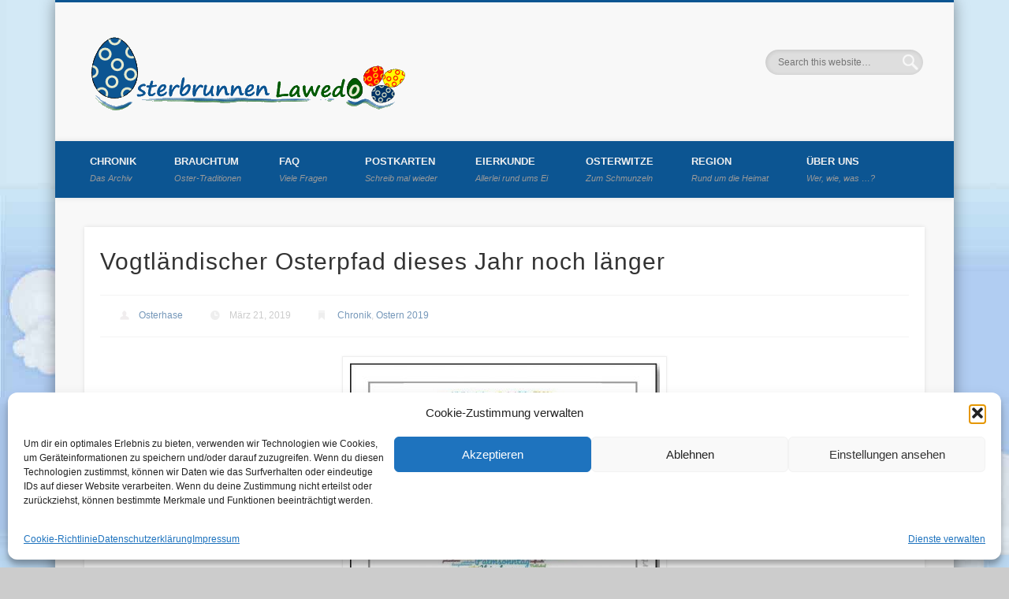

--- FILE ---
content_type: text/html; charset=UTF-8
request_url: http://www.osterbrunnen-langenwetzendorf.de/vogtlaendischer-osterpfad-dieses-jahr-noch-laenger/
body_size: 15608
content:
<!DOCTYPE html><html lang="de"><head><meta charset="UTF-8" /><meta name="viewport" content="width=device-width, initial-scale=1.0" /><link rel="profile" href="http://gmpg.org/xfn/11" /><link rel="pingback" href="http://www.osterbrunnen-langenwetzendorf.de/xmlrpc.php" /><title>Vogtländischer Osterpfad dieses Jahr noch länger &#8211; Osterbrunnen in Langenwetzendorf</title><meta name='robots' content='max-image-preview:large' /><style>img:is([sizes="auto" i], [sizes^="auto," i]) { contain-intrinsic-size: 3000px 1500px }</style><link rel="alternate" type="application/rss+xml" title="Osterbrunnen in Langenwetzendorf &raquo; Feed" href="http://www.osterbrunnen-langenwetzendorf.de/feed/" /><link rel="alternate" type="application/rss+xml" title="Osterbrunnen in Langenwetzendorf &raquo; Kommentar-Feed" href="http://www.osterbrunnen-langenwetzendorf.de/comments/feed/" /><link rel='stylesheet' id='sbi_styles-css' href='http://www.osterbrunnen-langenwetzendorf.de/wp-content/plugins/instagram-feed/css/sbi-styles.min.css?ver=6.10.0' type='text/css' media='all' /><link rel='stylesheet' id='wp-block-library-css' href='http://www.osterbrunnen-langenwetzendorf.de/wp-includes/css/dist/block-library/style.min.css?ver=6.8.3' type='text/css' media='all' /><style id='classic-theme-styles-inline-css' type='text/css'>/*! This file is auto-generated */
.wp-block-button__link{color:#fff;background-color:#32373c;border-radius:9999px;box-shadow:none;text-decoration:none;padding:calc(.667em + 2px) calc(1.333em + 2px);font-size:1.125em}.wp-block-file__button{background:#32373c;color:#fff;text-decoration:none}</style><style id='global-styles-inline-css' type='text/css'>:root{--wp--preset--aspect-ratio--square: 1;--wp--preset--aspect-ratio--4-3: 4/3;--wp--preset--aspect-ratio--3-4: 3/4;--wp--preset--aspect-ratio--3-2: 3/2;--wp--preset--aspect-ratio--2-3: 2/3;--wp--preset--aspect-ratio--16-9: 16/9;--wp--preset--aspect-ratio--9-16: 9/16;--wp--preset--color--black: #000000;--wp--preset--color--cyan-bluish-gray: #abb8c3;--wp--preset--color--white: #ffffff;--wp--preset--color--pale-pink: #f78da7;--wp--preset--color--vivid-red: #cf2e2e;--wp--preset--color--luminous-vivid-orange: #ff6900;--wp--preset--color--luminous-vivid-amber: #fcb900;--wp--preset--color--light-green-cyan: #7bdcb5;--wp--preset--color--vivid-green-cyan: #00d084;--wp--preset--color--pale-cyan-blue: #8ed1fc;--wp--preset--color--vivid-cyan-blue: #0693e3;--wp--preset--color--vivid-purple: #9b51e0;--wp--preset--gradient--vivid-cyan-blue-to-vivid-purple: linear-gradient(135deg,rgba(6,147,227,1) 0%,rgb(155,81,224) 100%);--wp--preset--gradient--light-green-cyan-to-vivid-green-cyan: linear-gradient(135deg,rgb(122,220,180) 0%,rgb(0,208,130) 100%);--wp--preset--gradient--luminous-vivid-amber-to-luminous-vivid-orange: linear-gradient(135deg,rgba(252,185,0,1) 0%,rgba(255,105,0,1) 100%);--wp--preset--gradient--luminous-vivid-orange-to-vivid-red: linear-gradient(135deg,rgba(255,105,0,1) 0%,rgb(207,46,46) 100%);--wp--preset--gradient--very-light-gray-to-cyan-bluish-gray: linear-gradient(135deg,rgb(238,238,238) 0%,rgb(169,184,195) 100%);--wp--preset--gradient--cool-to-warm-spectrum: linear-gradient(135deg,rgb(74,234,220) 0%,rgb(151,120,209) 20%,rgb(207,42,186) 40%,rgb(238,44,130) 60%,rgb(251,105,98) 80%,rgb(254,248,76) 100%);--wp--preset--gradient--blush-light-purple: linear-gradient(135deg,rgb(255,206,236) 0%,rgb(152,150,240) 100%);--wp--preset--gradient--blush-bordeaux: linear-gradient(135deg,rgb(254,205,165) 0%,rgb(254,45,45) 50%,rgb(107,0,62) 100%);--wp--preset--gradient--luminous-dusk: linear-gradient(135deg,rgb(255,203,112) 0%,rgb(199,81,192) 50%,rgb(65,88,208) 100%);--wp--preset--gradient--pale-ocean: linear-gradient(135deg,rgb(255,245,203) 0%,rgb(182,227,212) 50%,rgb(51,167,181) 100%);--wp--preset--gradient--electric-grass: linear-gradient(135deg,rgb(202,248,128) 0%,rgb(113,206,126) 100%);--wp--preset--gradient--midnight: linear-gradient(135deg,rgb(2,3,129) 0%,rgb(40,116,252) 100%);--wp--preset--font-size--small: 13px;--wp--preset--font-size--medium: 20px;--wp--preset--font-size--large: 36px;--wp--preset--font-size--x-large: 42px;--wp--preset--spacing--20: 0.44rem;--wp--preset--spacing--30: 0.67rem;--wp--preset--spacing--40: 1rem;--wp--preset--spacing--50: 1.5rem;--wp--preset--spacing--60: 2.25rem;--wp--preset--spacing--70: 3.38rem;--wp--preset--spacing--80: 5.06rem;--wp--preset--shadow--natural: 6px 6px 9px rgba(0, 0, 0, 0.2);--wp--preset--shadow--deep: 12px 12px 50px rgba(0, 0, 0, 0.4);--wp--preset--shadow--sharp: 6px 6px 0px rgba(0, 0, 0, 0.2);--wp--preset--shadow--outlined: 6px 6px 0px -3px rgba(255, 255, 255, 1), 6px 6px rgba(0, 0, 0, 1);--wp--preset--shadow--crisp: 6px 6px 0px rgba(0, 0, 0, 1);}:where(.is-layout-flex){gap: 0.5em;}:where(.is-layout-grid){gap: 0.5em;}body .is-layout-flex{display: flex;}.is-layout-flex{flex-wrap: wrap;align-items: center;}.is-layout-flex > :is(*, div){margin: 0;}body .is-layout-grid{display: grid;}.is-layout-grid > :is(*, div){margin: 0;}:where(.wp-block-columns.is-layout-flex){gap: 2em;}:where(.wp-block-columns.is-layout-grid){gap: 2em;}:where(.wp-block-post-template.is-layout-flex){gap: 1.25em;}:where(.wp-block-post-template.is-layout-grid){gap: 1.25em;}.has-black-color{color: var(--wp--preset--color--black) !important;}.has-cyan-bluish-gray-color{color: var(--wp--preset--color--cyan-bluish-gray) !important;}.has-white-color{color: var(--wp--preset--color--white) !important;}.has-pale-pink-color{color: var(--wp--preset--color--pale-pink) !important;}.has-vivid-red-color{color: var(--wp--preset--color--vivid-red) !important;}.has-luminous-vivid-orange-color{color: var(--wp--preset--color--luminous-vivid-orange) !important;}.has-luminous-vivid-amber-color{color: var(--wp--preset--color--luminous-vivid-amber) !important;}.has-light-green-cyan-color{color: var(--wp--preset--color--light-green-cyan) !important;}.has-vivid-green-cyan-color{color: var(--wp--preset--color--vivid-green-cyan) !important;}.has-pale-cyan-blue-color{color: var(--wp--preset--color--pale-cyan-blue) !important;}.has-vivid-cyan-blue-color{color: var(--wp--preset--color--vivid-cyan-blue) !important;}.has-vivid-purple-color{color: var(--wp--preset--color--vivid-purple) !important;}.has-black-background-color{background-color: var(--wp--preset--color--black) !important;}.has-cyan-bluish-gray-background-color{background-color: var(--wp--preset--color--cyan-bluish-gray) !important;}.has-white-background-color{background-color: var(--wp--preset--color--white) !important;}.has-pale-pink-background-color{background-color: var(--wp--preset--color--pale-pink) !important;}.has-vivid-red-background-color{background-color: var(--wp--preset--color--vivid-red) !important;}.has-luminous-vivid-orange-background-color{background-color: var(--wp--preset--color--luminous-vivid-orange) !important;}.has-luminous-vivid-amber-background-color{background-color: var(--wp--preset--color--luminous-vivid-amber) !important;}.has-light-green-cyan-background-color{background-color: var(--wp--preset--color--light-green-cyan) !important;}.has-vivid-green-cyan-background-color{background-color: var(--wp--preset--color--vivid-green-cyan) !important;}.has-pale-cyan-blue-background-color{background-color: var(--wp--preset--color--pale-cyan-blue) !important;}.has-vivid-cyan-blue-background-color{background-color: var(--wp--preset--color--vivid-cyan-blue) !important;}.has-vivid-purple-background-color{background-color: var(--wp--preset--color--vivid-purple) !important;}.has-black-border-color{border-color: var(--wp--preset--color--black) !important;}.has-cyan-bluish-gray-border-color{border-color: var(--wp--preset--color--cyan-bluish-gray) !important;}.has-white-border-color{border-color: var(--wp--preset--color--white) !important;}.has-pale-pink-border-color{border-color: var(--wp--preset--color--pale-pink) !important;}.has-vivid-red-border-color{border-color: var(--wp--preset--color--vivid-red) !important;}.has-luminous-vivid-orange-border-color{border-color: var(--wp--preset--color--luminous-vivid-orange) !important;}.has-luminous-vivid-amber-border-color{border-color: var(--wp--preset--color--luminous-vivid-amber) !important;}.has-light-green-cyan-border-color{border-color: var(--wp--preset--color--light-green-cyan) !important;}.has-vivid-green-cyan-border-color{border-color: var(--wp--preset--color--vivid-green-cyan) !important;}.has-pale-cyan-blue-border-color{border-color: var(--wp--preset--color--pale-cyan-blue) !important;}.has-vivid-cyan-blue-border-color{border-color: var(--wp--preset--color--vivid-cyan-blue) !important;}.has-vivid-purple-border-color{border-color: var(--wp--preset--color--vivid-purple) !important;}.has-vivid-cyan-blue-to-vivid-purple-gradient-background{background: var(--wp--preset--gradient--vivid-cyan-blue-to-vivid-purple) !important;}.has-light-green-cyan-to-vivid-green-cyan-gradient-background{background: var(--wp--preset--gradient--light-green-cyan-to-vivid-green-cyan) !important;}.has-luminous-vivid-amber-to-luminous-vivid-orange-gradient-background{background: var(--wp--preset--gradient--luminous-vivid-amber-to-luminous-vivid-orange) !important;}.has-luminous-vivid-orange-to-vivid-red-gradient-background{background: var(--wp--preset--gradient--luminous-vivid-orange-to-vivid-red) !important;}.has-very-light-gray-to-cyan-bluish-gray-gradient-background{background: var(--wp--preset--gradient--very-light-gray-to-cyan-bluish-gray) !important;}.has-cool-to-warm-spectrum-gradient-background{background: var(--wp--preset--gradient--cool-to-warm-spectrum) !important;}.has-blush-light-purple-gradient-background{background: var(--wp--preset--gradient--blush-light-purple) !important;}.has-blush-bordeaux-gradient-background{background: var(--wp--preset--gradient--blush-bordeaux) !important;}.has-luminous-dusk-gradient-background{background: var(--wp--preset--gradient--luminous-dusk) !important;}.has-pale-ocean-gradient-background{background: var(--wp--preset--gradient--pale-ocean) !important;}.has-electric-grass-gradient-background{background: var(--wp--preset--gradient--electric-grass) !important;}.has-midnight-gradient-background{background: var(--wp--preset--gradient--midnight) !important;}.has-small-font-size{font-size: var(--wp--preset--font-size--small) !important;}.has-medium-font-size{font-size: var(--wp--preset--font-size--medium) !important;}.has-large-font-size{font-size: var(--wp--preset--font-size--large) !important;}.has-x-large-font-size{font-size: var(--wp--preset--font-size--x-large) !important;}
:where(.wp-block-post-template.is-layout-flex){gap: 1.25em;}:where(.wp-block-post-template.is-layout-grid){gap: 1.25em;}
:where(.wp-block-columns.is-layout-flex){gap: 2em;}:where(.wp-block-columns.is-layout-grid){gap: 2em;}
:root :where(.wp-block-pullquote){font-size: 1.5em;line-height: 1.6;}</style><link rel='stylesheet' id='cmplz-general-css' href='http://www.osterbrunnen-langenwetzendorf.de/wp-content/plugins/complianz-gdpr/assets/css/cookieblocker.min.css?ver=1768664902' type='text/css' media='all' /><link rel='stylesheet' id='pinboard-css' href='http://www.osterbrunnen-langenwetzendorf.de/wp-content/cache/autoptimize/css/autoptimize_single_90ffe5363d02c2daea888b585ac7eb63.css' type='text/css' media='all' /><link rel='stylesheet' id='colorbox-css' href='http://www.osterbrunnen-langenwetzendorf.de/wp-content/cache/autoptimize/css/autoptimize_single_536dc4cfa5d59f5fa4d7e30ebecf6288.css' type='text/css' media='all' /> <!--[if lt IE 9]> <script src="http://www.osterbrunnen-langenwetzendorf.de/wp-content/themes/pinboard/scripts/html5.js" type="text/javascript"></script> <![endif]--> <script type="text/javascript" src="http://www.osterbrunnen-langenwetzendorf.de/wp-content/themes/pinboard/scripts/ios-orientationchange-fix.js" id="ios-orientationchange-fix-js"></script> <script type="text/javascript" src="http://www.osterbrunnen-langenwetzendorf.de/wp-includes/js/jquery/jquery.min.js?ver=3.7.1" id="jquery-core-js"></script> <script type="text/javascript" src="http://www.osterbrunnen-langenwetzendorf.de/wp-includes/js/jquery/jquery-migrate.min.js?ver=3.4.1" id="jquery-migrate-js"></script> <script type="text/javascript" src="http://www.osterbrunnen-langenwetzendorf.de/wp-content/themes/pinboard/scripts/jquery.flexslider-min.js" id="flexslider-js"></script> <script type="text/javascript" src="http://www.osterbrunnen-langenwetzendorf.de/wp-content/themes/pinboard/scripts/jquery.fitvids.js" id="fitvids-js"></script> <script type="text/javascript" src="http://www.osterbrunnen-langenwetzendorf.de/wp-content/themes/pinboard/scripts/jquery.colorbox-min.js" id="colorbox-js"></script> <link rel="https://api.w.org/" href="http://www.osterbrunnen-langenwetzendorf.de/wp-json/" /><link rel="alternate" title="JSON" type="application/json" href="http://www.osterbrunnen-langenwetzendorf.de/wp-json/wp/v2/posts/7182" /><link rel="EditURI" type="application/rsd+xml" title="RSD" href="http://www.osterbrunnen-langenwetzendorf.de/xmlrpc.php?rsd" /><meta name="generator" content="WordPress 6.8.3" /><link rel="canonical" href="http://www.osterbrunnen-langenwetzendorf.de/vogtlaendischer-osterpfad-dieses-jahr-noch-laenger/" /><link rel='shortlink' href='http://www.osterbrunnen-langenwetzendorf.de/?p=7182' /><link rel="alternate" title="oEmbed (JSON)" type="application/json+oembed" href="http://www.osterbrunnen-langenwetzendorf.de/wp-json/oembed/1.0/embed?url=http%3A%2F%2Fwww.osterbrunnen-langenwetzendorf.de%2Fvogtlaendischer-osterpfad-dieses-jahr-noch-laenger%2F" /><link rel="alternate" title="oEmbed (XML)" type="text/xml+oembed" href="http://www.osterbrunnen-langenwetzendorf.de/wp-json/oembed/1.0/embed?url=http%3A%2F%2Fwww.osterbrunnen-langenwetzendorf.de%2Fvogtlaendischer-osterpfad-dieses-jahr-noch-laenger%2F&#038;format=xml" /><style>.cmplz-hidden {
					display: none !important;
				}</style><script>jQuery(window).load(function() {
			});
	jQuery(document).ready(function($) {
		$('#access .menu > li > a').each(function() {
			var title = $(this).attr('title');
			if(typeof title !== 'undefined' && title !== false) {
				$(this).append('<br /> <span>'+title+'</span>');
				$(this).removeAttr('title');
			}
		});
		function pinboard_move_elements(container) {
			if( container.hasClass('onecol') ) {
				var thumb = $('.entry-thumbnail', container);
				if('undefined' !== typeof thumb)
					$('.entry-container', container).before(thumb);
				var video = $('.entry-attachment', container);
				if('undefined' !== typeof video)
					$('.entry-container', container).before(video);
				var gallery = $('.post-gallery', container);
				if('undefined' !== typeof gallery)
					$('.entry-container', container).before(gallery);
				var meta = $('.entry-meta', container);
				if('undefined' !== typeof meta)
					$('.entry-container', container).after(meta);
			}
		}
		function pinboard_restore_elements(container) {
			if( container.hasClass('onecol') ) {
				var thumb = $('.entry-thumbnail', container);
				if('undefined' !== typeof thumb)
					$('.entry-header', container).after(thumb);
				var video = $('.entry-attachment', container);
				if('undefined' !== typeof video)
					$('.entry-header', container).after(video);
				var gallery = $('.post-gallery', container);
				if('undefined' !== typeof gallery)
					$('.entry-header', container).after(gallery);
				var meta = $('.entry-meta', container);
				if('undefined' !== typeof meta)
					$('.entry-header', container).append(meta);
				else
					$('.entry-header', container).html(meta.html());
			}
		}
		if( ($(window).width() > 960) || ($(document).width() > 960) ) {
			// Viewport is greater than tablet: portrait
		} else {
			$('#content .hentry').each(function() {
				pinboard_move_elements($(this));
			});
		}
		$(window).resize(function() {
			if( ($(window).width() > 960) || ($(document).width() > 960) ) {
									$('.page-template-template-full-width-php #content .hentry, .page-template-template-blog-full-width-php #content .hentry, .page-template-template-blog-four-col-php #content .hentry').each(function() {
						pinboard_restore_elements($(this));
					});
							} else {
				$('#content .hentry').each(function() {
					pinboard_move_elements($(this));
				});
			}
			if( ($(window).width() > 760) || ($(document).width() > 760) ) {
				var maxh = 0;
				$('#access .menu > li > a').each(function() {
					if(parseInt($(this).css('height'))>maxh) {
						maxh = parseInt($(this).css('height'));
					}
				});
				$('#access .menu > li > a').css('height', maxh);
			} else {
				$('#access .menu > li > a').css('height', 'auto');
			}
		});
		if( ($(window).width() > 760) || ($(document).width() > 760) ) {
			var maxh = 0;
			$('#access .menu > li > a').each(function() {
				var title = $(this).attr('title');
				if(typeof title !== 'undefined' && title !== false) {
					$(this).append('<br /> <span>'+title+'</span>');
					$(this).removeAttr('title');
				}
				if(parseInt($(this).css('height'))>maxh) {
					maxh = parseInt($(this).css('height'));
				}
			});
			$('#access .menu > li > a').css('height', maxh);
							$('#access li').mouseenter(function() {
					$(this).children('ul').css('display', 'none').stop(true, true).fadeIn(250).css('display', 'block').children('ul').css('display', 'none');
				});
				$('#access li').mouseleave(function() {
					$(this).children('ul').stop(true, true).fadeOut(250).css('display', 'block');
				});
					} else {
			$('#access li').each(function() {
				if($(this).children('ul').length)
					$(this).append('<span class="drop-down-toggle"><span class="drop-down-arrow"></span></span>');
			});
			$('.drop-down-toggle').click(function() {
				$(this).parent().children('ul').slideToggle(250);
			});
		}
				$('.entry-attachment audio, .entry-attachment video').mediaelementplayer({
			videoWidth: '100%',
			videoHeight: '100%',
			audioWidth: '100%',
			alwaysShowControls: true,
			features: ['playpause','progress','tracks','volume'],
			videoVolume: 'horizontal'
		});
		$(".entry-attachment, .entry-content").fitVids({ customSelector: "iframe[src*='wordpress.tv'], iframe[src*='www.dailymotion.com'], iframe[src*='blip.tv'], iframe[src*='www.viddler.com']"});
	});
	jQuery(window).load(function() {
					jQuery('.entry-content a[href$=".jpg"],.entry-content a[href$=".jpeg"],.entry-content a[href$=".png"],.entry-content a[href$=".gif"],a.colorbox').colorbox({
				maxWidth: '100%',
				maxHeight: '100%',
			});
			});</script> <style type="text/css">#header input#s {
			width:168px;
			box-shadow:inset 1px 1px 5px 1px rgba(0, 0, 0, .1);
			text-indent: 0;
		}
								#header {
			border-color: #0c5592;
		}
		#access {
			background: #0c5592;
		}
		@media screen and (max-width: 760px) {
			#access {
				background: none;
			}
		}
									#copyright {
			background: #005900;
		}
									.entry-content {
				font-family:"Lucida Grande", "Lucida Sans Unicode", "Bitstream Vera Sans", sans-serif;
			}
							h1,
		.single .entry-title,
		.page .entry-title,
		.error404 .entry-title {
			font-size:30.00px;
			line-height:1.62em;
		}
				h2,
		.entry-title {
			font-size:26.00px;
			line-height:1.62em;
		}
				h3,
		.twocol .entry-title,
		.threecol .entry-title {
			font-size:20.00px;
			line-height:1.62em;
		}
				h4,
		.fourcol .entry-title {
			font-size:16.00px;
			line-height:1.62em;
		}</style><style type="text/css">#site-title .home,
	#site-description {
		position:absolute !important;
		clip:rect(1px, 1px, 1px, 1px);
	}</style><style type="text/css" id="custom-background-css">body.custom-background { background-image: url("http://www.osterbrunnen-langenwetzendorf.de/wp-content/uploads/2014/01/background-osterbrunnen-lawedo.jpg"); background-position: left top; background-size: auto; background-repeat: repeat-y; background-attachment: fixed; }</style></head><body data-cmplz=2 class="wp-singular post-template-default single single-post postid-7182 single-format-standard custom-background wp-theme-pinboard page-template-template-full-width-php"><div id="wrapper"><header id="header"><div id="site-title"> <a href="http://www.osterbrunnen-langenwetzendorf.de/" rel="home"> <img src="http://www.osterbrunnen-langenwetzendorf.de/wp-content/uploads/2014/01/copy-logo.gif" alt="Osterbrunnen in Langenwetzendorf" width="412" height="100" /> </a> <a class="home" href="http://www.osterbrunnen-langenwetzendorf.de/" rel="home">Osterbrunnen in Langenwetzendorf</a></div><div id="site-description"></div><form role="search" method="get" id="searchform" action="http://www.osterbrunnen-langenwetzendorf.de/" > <input type="text" value="" placeholder="Search this website&#8230;" name="s" id="s" /> <input type="submit" id="searchsubmit" value="Search" /></form><div class="clear"></div><nav id="access"> <a class="nav-show" href="#access">Show Navigation</a> <a class="nav-hide" href="#nogo">Hide Navigation</a><div class="menu-top-container"><ul id="menu-top" class="menu"><li id="menu-item-826" class="menu-item menu-item-type-custom menu-item-object-custom menu-item-has-children menu-item-826"><a href="http://www.osterbrunnen-langenwetzendorf.de/die-chronik-der-langenwetzendorfer-osterbrunnen/" title="Das Archiv">Chronik</a><ul class="sub-menu"><li id="menu-item-8386" class="menu-item menu-item-type-post_type menu-item-object-post menu-item-8386"><a href="http://www.osterbrunnen-langenwetzendorf.de/ostern-2022/">Ostern 2022</a></li><li id="menu-item-8070" class="menu-item menu-item-type-post_type menu-item-object-post menu-item-8070"><a href="http://www.osterbrunnen-langenwetzendorf.de/ostern-2021/">Ostern 2021</a></li><li id="menu-item-7906" class="menu-item menu-item-type-post_type menu-item-object-post menu-item-7906"><a href="http://www.osterbrunnen-langenwetzendorf.de/ostern-2020/">Ostern 2020</a></li><li id="menu-item-6444" class="menu-item menu-item-type-post_type menu-item-object-post menu-item-6444"><a href="http://www.osterbrunnen-langenwetzendorf.de/ostern-2019/">Ostern 2019</a></li><li id="menu-item-6206" class="menu-item menu-item-type-post_type menu-item-object-post menu-item-6206"><a href="http://www.osterbrunnen-langenwetzendorf.de/ostern-2018/">Ostern 2018</a></li><li id="menu-item-5003" class="menu-item menu-item-type-custom menu-item-object-custom menu-item-5003"><a href="http://www.osterbrunnen-langenwetzendorf.de/die-chronik-der-langenwetzendorfer-osterbrunnen/">Weitere Jahre hier</a></li></ul></li><li id="menu-item-205" class="menu-item menu-item-type-custom menu-item-object-custom menu-item-has-children menu-item-205"><a href="http://www.osterbrunnen-langenwetzendorf.de/brauchtum/" title="Oster-Traditionen">Brauchtum</a><ul class="sub-menu"><li id="menu-item-207" class="menu-item menu-item-type-custom menu-item-object-custom menu-item-207"><a href="http://www.osterbrunnen-langenwetzendorf.de/das-osterfest/">Osterfest</a></li><li id="menu-item-206" class="menu-item menu-item-type-custom menu-item-object-custom menu-item-206"><a href="http://www.osterbrunnen-langenwetzendorf.de/die-osterbrunnen/">Osterbrunnen</a></li><li id="menu-item-208" class="menu-item menu-item-type-custom menu-item-object-custom menu-item-208"><a href="http://www.osterbrunnen-langenwetzendorf.de/das-osterei/">Osterei</a></li><li id="menu-item-209" class="menu-item menu-item-type-custom menu-item-object-custom menu-item-209"><a href="http://www.osterbrunnen-langenwetzendorf.de/der-osterhase/">Osterhase</a></li><li id="menu-item-210" class="menu-item menu-item-type-custom menu-item-object-custom menu-item-210"><a href="http://www.osterbrunnen-langenwetzendorf.de/das-osterwasser/">Osterwasser</a></li><li id="menu-item-212" class="menu-item menu-item-type-custom menu-item-object-custom menu-item-212"><a href="http://www.osterbrunnen-langenwetzendorf.de/eierbaum/">Eierbaum</a></li><li id="menu-item-1310" class="menu-item menu-item-type-custom menu-item-object-custom menu-item-1310"><a href="http://www.osterbrunnen-langenwetzendorf.de/osterspaziergang/">Osterspaziergang</a></li><li id="menu-item-4229" class="menu-item menu-item-type-custom menu-item-object-custom menu-item-4229"><a href="http://www.osterbrunnen-langenwetzendorf.de/feiertage-rund-um-ostern/">Feiertage</a></li><li id="menu-item-4321" class="menu-item menu-item-type-custom menu-item-object-custom menu-item-4321"><a href="http://www.osterbrunnen-langenwetzendorf.de/osterbraeuche-international-feiert-man-ostern-weltweit/" title="Ostern weltweit">Ostern international</a></li></ul></li><li id="menu-item-603" class="menu-item menu-item-type-custom menu-item-object-custom menu-item-has-children menu-item-603"><a href="http://www.osterbrunnen-langenwetzendorf.de/haeufige-fragen/" title="Viele Fragen">FAQ</a><ul class="sub-menu"><li id="menu-item-6975" class="menu-item menu-item-type-post_type menu-item-object-post menu-item-6975"><a href="http://www.osterbrunnen-langenwetzendorf.de/osterbrunnen-deutschland/">Osterbrunnen in Deutschland</a></li></ul></li><li id="menu-item-3497" class="menu-item menu-item-type-custom menu-item-object-custom menu-item-3497"><a href="http://www.osterbrunnen-langenwetzendorf.de/postkarten-der-langenwetzendorfer-osterbrunnen/" title="Schreib mal wieder">Postkarten</a></li><li id="menu-item-3655" class="menu-item menu-item-type-custom menu-item-object-custom menu-item-has-children menu-item-3655"><a href="http://www.osterbrunnen-langenwetzendorf.de/kleine-eierkunde/" title="Allerlei rund ums Ei">Eierkunde</a><ul class="sub-menu"><li id="menu-item-6916" class="menu-item menu-item-type-post_type menu-item-object-post menu-item-6916"><a href="http://www.osterbrunnen-langenwetzendorf.de/diy-basteltipps-bastelideen-rund-um-das-osterei-und-ostern/" title="DIY rund um Ostern">Basteltipps &#038; Bastelideen</a></li></ul></li><li id="menu-item-407" class="menu-item menu-item-type-custom menu-item-object-custom menu-item-407"><a href="http://www.osterbrunnen-langenwetzendorf.de/osterwitze/" title="Zum Schmunzeln">Osterwitze</a></li><li id="menu-item-3190" class="menu-item menu-item-type-taxonomy menu-item-object-category menu-item-has-children menu-item-3190"><a href="http://www.osterbrunnen-langenwetzendorf.de/kategorie/region/" title="Rund um die Heimat">Region</a><ul class="sub-menu"><li id="menu-item-4669" class="menu-item menu-item-type-custom menu-item-object-custom menu-item-4669"><a href="http://www.osterbrunnen-langenwetzendorf.de/das-osterland/">Das Osterland</a></li><li id="menu-item-5476" class="menu-item menu-item-type-custom menu-item-object-custom menu-item-5476"><a href="http://www.osterbrunnen-langenwetzendorf.de/das-lutherland/">Das Lutherland</a></li><li id="menu-item-5838" class="menu-item menu-item-type-post_type menu-item-object-post menu-item-5838"><a href="http://www.osterbrunnen-langenwetzendorf.de/das-vogtland/">Das Vogtland</a></li><li id="menu-item-7753" class="menu-item menu-item-type-post_type menu-item-object-post menu-item-7753"><a href="http://www.osterbrunnen-langenwetzendorf.de/das-welterbeland/">Das Welterbeland</a></li><li id="menu-item-7836" class="menu-item menu-item-type-post_type menu-item-object-post menu-item-7836"><a href="http://www.osterbrunnen-langenwetzendorf.de/das-waldland/">Das Waldland</a></li><li id="menu-item-3191" class="menu-item menu-item-type-custom menu-item-object-custom menu-item-3191"><a href="http://www.osterbrunnen-langenwetzendorf.de/ueber-langenwetzendorf/">Langenwetzendorf</a></li></ul></li><li id="menu-item-7732" class="menu-item menu-item-type-post_type menu-item-object-page menu-item-has-children menu-item-7732"><a href="http://www.osterbrunnen-langenwetzendorf.de/ueber-uns/" title="Wer, wie, was …?">Über uns</a><ul class="sub-menu"><li id="menu-item-7733" class="menu-item menu-item-type-post_type menu-item-object-page menu-item-7733"><a href="http://www.osterbrunnen-langenwetzendorf.de/geschichte/">Geschichte</a></li><li id="menu-item-16" class="menu-item menu-item-type-post_type menu-item-object-page menu-item-16"><a href="http://www.osterbrunnen-langenwetzendorf.de/impressum/">Impressum</a></li></ul></li></ul></div><div class="clear"></div></nav></header><div id="container"><section id="content" class="column onecol"><article class="post-7182 post type-post status-publish format-standard has-post-thumbnail hentry category-chronik category-ostern-2019 tag-oster-news tag-ostern-2019 tag-osterpfad column onecol" id="post-7182"><div class="entry"><header class="entry-header"><h1 class="entry-title">Vogtländischer Osterpfad dieses Jahr noch länger</h1><aside class="entry-meta"> <span class="entry-author-link"><a href="http://www.osterbrunnen-langenwetzendorf.de/author/osterhase/" title="Beiträge von Osterhase" rel="author">Osterhase</a></span> <span class="entry-date">März 21, 2019</span> <span class="entry-category"><a href="http://www.osterbrunnen-langenwetzendorf.de/kategorie/chronik/" rel="category tag">Chronik</a>, <a href="http://www.osterbrunnen-langenwetzendorf.de/kategorie/chronik/ostern-2019/" rel="category tag">Ostern 2019</a></span><div class="clear"></div></aside></header><div class="entry-content"><p><a href="http://www.osterbrunnen-langenwetzendorf.de/wp-content/uploads/2020/02/2019-vogtlaendischer-osterpfad-dieses-jahr-noch-laenger.jpg"><img fetchpriority="high" decoding="async" class="aligncenter size-medium wp-image-7225" src="http://www.osterbrunnen-langenwetzendorf.de/wp-content/uploads/2020/02/2019-vogtlaendischer-osterpfad-dieses-jahr-noch-laenger-393x458.jpg" alt="" width="393" height="458" srcset="http://www.osterbrunnen-langenwetzendorf.de/wp-content/uploads/2020/02/2019-vogtlaendischer-osterpfad-dieses-jahr-noch-laenger-393x458.jpg 393w, http://www.osterbrunnen-langenwetzendorf.de/wp-content/uploads/2020/02/2019-vogtlaendischer-osterpfad-dieses-jahr-noch-laenger-172x200.jpg 172w, http://www.osterbrunnen-langenwetzendorf.de/wp-content/uploads/2020/02/2019-vogtlaendischer-osterpfad-dieses-jahr-noch-laenger-332x387.jpg 332w, http://www.osterbrunnen-langenwetzendorf.de/wp-content/uploads/2020/02/2019-vogtlaendischer-osterpfad-dieses-jahr-noch-laenger.jpg 600w" sizes="(max-width: 393px) 100vw, 393px" /></a></p><p><em>Tobias Schubert / OTZ vom 21.03.2019</em></p><p><strong>Berga/Greiz. Am 13. April geht es wieder los. Inzwischen strahlt die Aktion sogar über das Vogtland hinaus aus.</strong></p><p>Nicht einmal einen Monat ist es noch hin, bis der Startschuss für den Osterpfad Vogtland fällt, der in diesem Jahr sogar noch einmal ein Stück länger geworden ist, wie Ingrid Wiese vom organisierenden Thükop-Verein aus Berga erzählt. Denn als elfte Station des offiziellen Osterpfades ist inzwischen Bad Elster dazugekommen, das nun Berga, Wolfersdorf, Waltersdorf, Greiz, Weida, Wünschendorf, Nieder­albertsdorf, Fraureuth, das Gut Neumark, Eger/Cheb ergänzt.</p><p>Deswegen laufen die Arbeiten im neuen Vereinsheim, der alten Schule in Berga, schon jetzt auf Hochtouren, damit der Osterpfad wieder ab eine Woche vor Ostern bis eine Woche nach Ostern, also vom 13. bis 28. April, zum Magneten für zahlreiche Besucher werden kann. Neben den offiziellen Stationen gibt es noch eine ganze Reihe von Orten, die Wiese als Freunde des Osterpfades bezeichnet. Schon seit einer Weile ist zum Beispiel Mohlsdorf mit dabei, genauso wie seit etwas kürzerer Zeit oder erst seit diesem Jahr Triptis, Auma oder Langenwetzendorf. Und mit Salsitz bei Zeitz in Sachsen-Anhalt, das ebenfalls ab diesem Jahr als inoffizielle Station mitmacht, strahlt der Osterpfad inzwischen auch über das Vogtland hinaus aus. Und das soll nicht das Ende sein, wie Wiese ausführt. Denn auch mit Aš/Asch in Tschechien gibt es bereits Gespräche, damit auch diese Stadt vielleicht bereits im nächsten Jahr als Station mit dazukommt.</p><p>Doch nun schaut man erst einmal mit Zuversicht auf dieses Jahr, denn schon jetzt zeichnet sich ab, dass es wieder viele Besucher geben könnte. „Wir verzeichnen wesentlich mehr Interesse bei den Reisebusbetrieben“, freut sich die Mitinitiatorin auf die Gästeströme. Und damit man ihnen allen gerecht werden kann, wird jetzt schon emsig gearbeitet und vorbereitet, damit die Städte sich im besten Licht präsentieren können. So ist es zum Beispiel in Berga, das wieder die Hauptstadt des Osterpfades ist, sei es mit dem von Ingrid Oehlert und ihrem Team geschmückten Osterbrunnen am Rathaus und seinen Tausenden detailverliebt gestalteten Ostereiern, der großen Ausstellung im Klubhaus mit Objekten aus allen Osterpfadorten und von anderen Liebhabern der österlichen Kunst, dem Ostergarten an der alten Schule, der Sonderschau im Heimatmuseum oder den anderen Orten in der Elsterstadt. Und natürlich haben es sich Ingrid Wiese und ihre fleißigen Helfer nicht nehmen lassen, auch die Ostergartenausstellung noch einmal zu erweitern, neu hinzugekommen sind zum Beispiel eine Ostereierreihe um das Thema Buckelapotheker und Heilkräuter.</p><p>Aber auch in den anderen teilnehmenden Orten hat man sich einiges ausgedacht. Nach Greiz, wo der Osterpfad in diesem Jahr auch eröffnet wird, lockt etwa nicht nur der dekorierte Röhrenbrunnen mit seinen textilen Ostereiern sondern auch der Ostermarkt am Palmsonntag in den Höfen des Unteren Schlosses. In Eger wartet der Ostermarkt und auch die Osterburg in Weida wird österlich glänzen. Bad Elster, hier hat der Gewerbeverband die Sache in die Hand genommen, bietet nicht nur eine Osterkrone, die von Senioren und Schülern mitgestaltet wurde, sondern am Osterbrunnen auch Ostersträuße, die jeder Interessierte vorbeibringen kann und die sogar noch prämiert werden sollen.</p><p>Die Idee zum Osterpfad entstand Anfang der 2000er-Jahre an einer Kaffeetafel mit Gästen aus Niederalbertsdorf und Berga. Ziel ist es seitdem, den Besuchern die österlichen Traditionen in der Region und das Brauchtum näherzubringen. Inzwischen arbeiten dutzende Frauen und Männer an den offiziellen und inoffiziellen Stationen monatelang, um diese Idee auch weiterhin zu unterstützen.</p><p>&nbsp;</p><h3>Die Osterpfadstationen</h3><ul><li>Berga – Alte Schule: großer Ostergarten</li><li>Berga – Heimatmuseum Spittel: Sonderausstellung Handgefertigter Osterschmuck</li><li>Berga – Rathaus: prächtiger Osterbrunnen mit Tausenden Eiern</li><li>Berga – Kirche: Ausstellung Leidensweg Christi auf Straußeneiern</li><li>Berga – Klubhaus: Osterschmuck aus allen Regionen des Osterpfades, Ostercafé</li><li>Berga – Alte Gärtnerei: Osterschmuck aus Naturmaterialien</li><li>Wolfersdorf: von Kindern und Vereinen gestalteter Ostergarten</li><li>Waltersdorf: „Hasendorf“, dutzende Heuhasen über den Ort verteilt</li><li>Greiz: Osterkrone mit ­textilen Ostereiern am ­Röhrenbrunnen, Ostermarkt am Unteren Schloss am Palmsonntag</li><li>Weida: Ostermarkt am Samstag und Sonntag auf der Osterburg, Osterbrunnen und Aktivitäten im Burghof</li><li>Wünschendorf: <a href="http://www.osterbrunnen-langenwetzendorf.de/osterpark/">Osterpark</a> im Ortszentrum</li><li>Niederalbertsdorf: großer Osterpark mit handbemalten Ostereiern</li><li>Fraureuth: große Osterpyramide und Ostergarten</li><li>Gut Neumark: Ostermarkt am Palmsonntag, 10 bis 18 Uhr</li><li>Bad Elster: Osterkrone auf dem Goethebrunnen, Osterstraußaktion in der Marienquelle</li><li>Eger/Cheb: Ausstellungen und Aktivitäten im Museum und Touristinformation mit Ostermarkt</li></ul><p>&nbsp;</p><p><a href="https://www.otz.de/leben/vermischtes/vogtlaendischer-osterpfad-dieses-jahr-noch-laenger-id225237679.html" target="_blank" rel="noopener, nofollow noopener">Den Originalartikel &#8222;Vogtländischer Osterpfad dieses Jahr noch länger&#8220; lesen Sie hier</a>.</p><p>&nbsp;</p><div style="clear: both;"><p class="breadcrumb">Wo befinden Sie sich aktuell?<br /> Sie sind hier: <a href="http://www.osterbrunnen-langenwetzendorf.de/">Start</a> » <a title="Die Chronik der Langenwetzendorfer Osterbrunnen" href="http://www.osterbrunnen-langenwetzendorf.de/die-chronik-der-langenwetzendorfer-osterbrunnen/">Chronik</a> » <a href="http://www.osterbrunnen-langenwetzendorf.de/ostern-209/">Ostern 2019</a> » <a href="http://www.osterbrunnen-langenwetzendorf.de/ostern-2019-oster-news/">Osterbrunnen-News</a> » Vogtländischer Osterpfad dieses Jahr noch länger</p><p>&nbsp;</p><h4>Das könnte Sie auch interessieren:</h4><div><div style="clear: both; text-align: left;"><a href="http://www.osterbrunnen-langenwetzendorf.de/ostern-2019-oster-news/"><img decoding="async" class="size-thumbnail wp-image-7223 alignleft" src="http://www.osterbrunnen-langenwetzendorf.de/wp-content/uploads/2020/02/2019-presse-172x200.jpg" alt="" width="172" height="200" /></a><a href="http://www.osterbrunnen-langenwetzendorf.de/ostern-2019-oster-news/"><strong>Oster-News 2019</strong></a>: Unser Nachrichten-Hase sperrt die Löffel auf und empfängt allerlei Geschichten rund um die Osterbrunnen in der Region. &#8230;</div><div style="clear: both; text-align: left;"><a href="http://www.osterbrunnen-langenwetzendorf.de/unterwegs-auf-dem-osterpfad/"><img decoding="async" class="size-thumbnail wp-image-7224 alignleft" src="http://www.osterbrunnen-langenwetzendorf.de/wp-content/uploads/2020/02/2019-unterwegs-auf-dem-osterpfad-172x200.jpg" alt="" width="172" height="200" srcset="http://www.osterbrunnen-langenwetzendorf.de/wp-content/uploads/2020/02/2019-unterwegs-auf-dem-osterpfad-172x200.jpg 172w, http://www.osterbrunnen-langenwetzendorf.de/wp-content/uploads/2020/02/2019-unterwegs-auf-dem-osterpfad-393x458.jpg 393w, http://www.osterbrunnen-langenwetzendorf.de/wp-content/uploads/2020/02/2019-unterwegs-auf-dem-osterpfad-332x387.jpg 332w, http://www.osterbrunnen-langenwetzendorf.de/wp-content/uploads/2020/02/2019-unterwegs-auf-dem-osterpfad.jpg 600w" sizes="(max-width: 172px) 100vw, 172px" /></a><a href="http://www.osterbrunnen-langenwetzendorf.de/unterwegs-auf-dem-osterpfad/"><strong>Unterwegs auf dem Osterpfad</strong></a> (OTZ vom 24.04.2019): Die Stationen erfreuen sich gerade zu Ostern vieler Besucher. Noch bis 28. April ist er offen. Nicht nur das <a href="http://www.osterbrunnen-langenwetzendorf.de/das-osterfeuer/">Osterfeuer</a> des MDR lockte am Wochenende zahlreiche Gäste in die Region. Das Bilderbuch-Wetter nutzten viele Gäste auch für eine Tour auf dem Osterpfad Vogtland. &#8230;</div><div style="clear: both; text-align: left;"><a href="http://www.osterbrunnen-langenwetzendorf.de/bergaelster-kommt-auch-kleinmoelsen-nicht-ran/"><img loading="lazy" decoding="async" class="size-thumbnail wp-image-7217 alignleft" src="http://www.osterbrunnen-langenwetzendorf.de/wp-content/uploads/2020/02/2019-an-berg-elster-kommt-auch-kleinmoelsen-nicht-ran-172x200.jpg" alt="" width="172" height="200" srcset="http://www.osterbrunnen-langenwetzendorf.de/wp-content/uploads/2020/02/2019-an-berg-elster-kommt-auch-kleinmoelsen-nicht-ran-172x200.jpg 172w, http://www.osterbrunnen-langenwetzendorf.de/wp-content/uploads/2020/02/2019-an-berg-elster-kommt-auch-kleinmoelsen-nicht-ran-393x458.jpg 393w, http://www.osterbrunnen-langenwetzendorf.de/wp-content/uploads/2020/02/2019-an-berg-elster-kommt-auch-kleinmoelsen-nicht-ran-332x387.jpg 332w, http://www.osterbrunnen-langenwetzendorf.de/wp-content/uploads/2020/02/2019-an-berg-elster-kommt-auch-kleinmoelsen-nicht-ran.jpg 600w" sizes="auto, (max-width: 172px) 100vw, 172px" /></a><a href="http://www.osterbrunnen-langenwetzendorf.de/bergaelster-kommt-auch-kleinmoelsen-nicht-ran/"><strong>An Berga/Elster kommt auch Kleinmölsen nicht ran</strong></a> (OTZ vom 17.04.2019): Osterbrunnen messen sich im Wettbewerb der Thüringer Landfrauen. Die schönsten im Land sind leider nicht dabei. &#8230;</div><div style="clear: both; text-align: left;"><a href="http://www.osterbrunnen-langenwetzendorf.de/ostertradition-wird-greiz-grossgeschrieben/"><img loading="lazy" decoding="async" class="size-thumbnail wp-image-7222 alignleft" src="http://www.osterbrunnen-langenwetzendorf.de/wp-content/uploads/2020/02/2019-ostertradition-wird-in-greiz-grossgeschrieben-172x200.jpg" alt="" width="172" height="200" srcset="http://www.osterbrunnen-langenwetzendorf.de/wp-content/uploads/2020/02/2019-ostertradition-wird-in-greiz-grossgeschrieben-172x200.jpg 172w, http://www.osterbrunnen-langenwetzendorf.de/wp-content/uploads/2020/02/2019-ostertradition-wird-in-greiz-grossgeschrieben-393x458.jpg 393w, http://www.osterbrunnen-langenwetzendorf.de/wp-content/uploads/2020/02/2019-ostertradition-wird-in-greiz-grossgeschrieben-332x387.jpg 332w, http://www.osterbrunnen-langenwetzendorf.de/wp-content/uploads/2020/02/2019-ostertradition-wird-in-greiz-grossgeschrieben.jpg 600w" sizes="auto, (max-width: 172px) 100vw, 172px" /></a><a href="http://www.osterbrunnen-langenwetzendorf.de/ostertradition-wird-greiz-grossgeschrieben/"><strong>Ostertradition wird in Greiz großgeschrieben</strong></a> (OTZ vom 15.04.2019): Zur Eröffnung des Osterbrunnens lockt es viele Greizer und Gäste in die Residenzstadt. Am Anfang war es nur eine Idee, die drei Koch- und Backmädels aus Greiz hatten. Der Röhrenbrunnen in Greiz sollte zum Osterfest ein Schmuckkleid bekommen. Die Idee wurde umgesetzt. Die drei fleißigen Mädels haben es vor zwei Jahren in die Hände der Touristinformation Greiz gelegt. &#8230;</div><div style="clear: both; text-align: left;"><a href="http://www.osterbrunnen-langenwetzendorf.de/waltersdorf-wird-wieder-zum-heuhasendorf/"><img loading="lazy" decoding="async" class="size-thumbnail wp-image-7226 alignleft" src="http://www.osterbrunnen-langenwetzendorf.de/wp-content/uploads/2020/02/2019-waltersdorf-wird-wieder-zum-heuhasendorf-172x200.jpg" alt="" width="172" height="200" srcset="http://www.osterbrunnen-langenwetzendorf.de/wp-content/uploads/2020/02/2019-waltersdorf-wird-wieder-zum-heuhasendorf-172x200.jpg 172w, http://www.osterbrunnen-langenwetzendorf.de/wp-content/uploads/2020/02/2019-waltersdorf-wird-wieder-zum-heuhasendorf-393x458.jpg 393w, http://www.osterbrunnen-langenwetzendorf.de/wp-content/uploads/2020/02/2019-waltersdorf-wird-wieder-zum-heuhasendorf-332x387.jpg 332w, http://www.osterbrunnen-langenwetzendorf.de/wp-content/uploads/2020/02/2019-waltersdorf-wird-wieder-zum-heuhasendorf.jpg 600w" sizes="auto, (max-width: 172px) 100vw, 172px" /></a><a href="http://www.osterbrunnen-langenwetzendorf.de/waltersdorf-wird-wieder-zum-heuhasendorf/"><strong>Waltersdorf wird wieder zum Heuhasendorf</strong></a> (12.04.2019): Vorbereitungen beim Frauenverein Maxi laufen auf Hochtouren. Osterpfad im Ort startet am Sonnabend mit einer Wanderung durch Waltersdorf. &#8230;</div><div style="clear: both; text-align: left;"><a href="http://www.osterbrunnen-langenwetzendorf.de/bergaer-osterfrauen-zeigen-ihre-kunstfertigkeit-der-patisserie-bergmann-stelzendorf/"><img loading="lazy" decoding="async" class="size-thumbnail wp-image-7219 alignleft" src="http://www.osterbrunnen-langenwetzendorf.de/wp-content/uploads/2020/02/2019-bergaer-osterfrauen-zeigen-ihre-kunstfertigkeit-in-der-patisserie-stelzendorf-172x200.jpg" alt="" width="172" height="200" srcset="http://www.osterbrunnen-langenwetzendorf.de/wp-content/uploads/2020/02/2019-bergaer-osterfrauen-zeigen-ihre-kunstfertigkeit-in-der-patisserie-stelzendorf-172x200.jpg 172w, http://www.osterbrunnen-langenwetzendorf.de/wp-content/uploads/2020/02/2019-bergaer-osterfrauen-zeigen-ihre-kunstfertigkeit-in-der-patisserie-stelzendorf-393x458.jpg 393w, http://www.osterbrunnen-langenwetzendorf.de/wp-content/uploads/2020/02/2019-bergaer-osterfrauen-zeigen-ihre-kunstfertigkeit-in-der-patisserie-stelzendorf-332x387.jpg 332w, http://www.osterbrunnen-langenwetzendorf.de/wp-content/uploads/2020/02/2019-bergaer-osterfrauen-zeigen-ihre-kunstfertigkeit-in-der-patisserie-stelzendorf.jpg 600w" sizes="auto, (max-width: 172px) 100vw, 172px" /></a><a href="http://www.osterbrunnen-langenwetzendorf.de/bergaer-osterfrauen-zeigen-ihre-kunstfertigkeit-der-patisserie-bergmann-stelzendorf/"><strong>Bergaer Osterfrauen zeigen ihre Kunstfertigkeit in der Patisserie Bergmann in Stelzendorf</strong></a> (OTZ vom 08.03.2019): Vom 13. bis 28. April werden wieder Zehntausende Besucher auf dem Osterpfad Vogtland erwartet, der nach Thüringen, Sachsen, Tschechien und Franken führt. Die Vorbereitungen laufen auf Hochtouren. Initiatorin Ingrid Wiese und die Bergaer Osterfrauen malen im Akkord und haben ihre Kunstfertigkeit in der Patisserie Bergmann in Stelzendorf gezeigt. &#8230;</div></div></div><div class="clear"></div></div><footer class="entry-utility"><div class="entry-tags"><a href="http://www.osterbrunnen-langenwetzendorf.de/themen/oster-news/" rel="tag">Oster-News</a> <a href="http://www.osterbrunnen-langenwetzendorf.de/themen/ostern-2019/" rel="tag">Ostern 2019</a> <a href="http://www.osterbrunnen-langenwetzendorf.de/themen/osterpfad/" rel="tag">Osterpfad</a></div></footer></div></article></section></div><div id="footer"><div id="footer-area" class="widget-area" role="complementary"><div class="column fourcol"><aside id="text-6" class="widget widget_text"><h3 class="widget-title">Aufgepasst</h3><div class="textwidget"><p><strong>Liebe Oster-Fans,<br /> </strong>der Osterpark ist geschlossen und wird auch kein Comeback erleben. Wir danken allen Besuchern für den enormen Zuspruch in den Jahren 2021, 2022 und 2023.</p><p>2026 soll es wieder eine bunte Mitmach-Oster-Wiese rund um die Osterkrone geben. Es sind neue Initiativen am Start. Familie Scholz kennt keine genauen Pläne. Unser Fokus beschränkt sich auf den Anger.</p><p>Die Osterkrone im Park obliegt der Gemeinde. Dazu können, dürfen und wollen wir keine Stellung beziehen. Diesbezügliche Fragen stellen Sie bitte direkt an die Gemeindeverwaltung und/oder die Begegnungsstätte.</p><hr /><p>→ <strong>Rechtliches:</strong><br /> <a href="http://www.osterbrunnen-langenwetzendorf.de/impressum/">Impressum &amp; Datenschutz</a><br /> → <strong>Social Media:</strong><br /> <a href="https://www.facebook.com/osterspaziergang.lawedo.mine">Facebook</a> | <a href="https://www.instagram.com/osterpark.langenwetzendorf/" target="_blank" rel="nofollow noopener">Instagram</a></p><hr /></div></aside></div><div class="column fourcol"><aside id="text-4" class="widget widget_text"><h3 class="widget-title">Steckbrief</h3><div class="textwidget"><ul><li><strong>Anzahl: 2 Stück</strong><ul><li>Osterbrunnen am Anger</li><li>Osterkrone im Park</li></ul></li><li><strong>Standzeit: ca. zwei Wochen</strong><ul><li>Aufbau: Donnerstag vor Gründonnerstag (eine Woche vor Ostern)</li><li>Abbau: Montag nach Ostermontag (eine Woche nach Ostern)</li></ul></ul><p><a class="more-link" href="http://www.osterbrunnen-langenwetzendorf.de/steckbrief-der-langenwetzendorfer-osterbrunnen/"><span class="meta-nav">→</span> mehr</a></p></div></aside></div><div class="column fourcol"><aside id="text-3" class="widget widget_text"><h3 class="widget-title">Geo-Koordinaten</h3><div class="textwidget"><p style="text-align:center;"><strong>Osterbrunnen am Anger:</strong></p><ul><li>- 50° 40' 24.51'' N</li><li>- 12° 5' 49.68'' O</li></ul><p style="text-align:center;"><strong>Osterbrunnen im Park:</strong></p><ul><li>- 50° 40' 37.23'' N</li><li>- 12° 5' 58.83'' O</li></ul><p style="font-size:smaller;"><br />Weitere Daten für die "Positionsbestimmung": Langenwetzendorf (Gemeinde Langenwetzendorf), Greiz (Landkreis), Thüringen (Bundesland), Deutschland (Land), Europa (Kontinent), Erde (Planet), Milchstraße (Galaxie)</p></div></aside></div><div class="column fourcol"><aside id="text-2" class="widget widget_text"><h3 class="widget-title">Standort</h3><div class="textwidget"><p>Und so finden Sie uns: Folgen sie einfach dem <a href="http://www.osterbrunnen-langenwetzendorf.de/standort/" title="Standort der Langenwetzendorfer Osterbrunnen">Link zur Standortseite!</a></p><p><a href="http://www.osterbrunnen-langenwetzendorf.de/standort/" title="Standort der Langenwetzendorfer Osterbrunnen"><img src="http://www.osterbrunnen-langenwetzendorf.de/wp-content/uploads/2014/01/standort-anfahrt-osterbrunnen-172x200.jpg" alt="standort-anfahrt-osterbrunnen" width="172" height="200" class="aligncenter size-thumbnail wp-image-31" /></a><a href="http://www.osterbrunnen-langenwetzendorf.de/standort/" title="Standort der Langenwetzendorfer Osterbrunnen"><img src="http://www.osterbrunnen-langenwetzendorf.de/wp-content/uploads/2014/01/standort-anfahrt-langenwetzendorf-172x200.jpg" alt="standort-anfahrt-langenwetzendorf" width="172" height="200" class="aligncenter size-thumbnail wp-image-30" /></a></p></div></aside></div><div class="clear"></div></div><div id="copyright"><p class="copyright twocol">© 2026 Osterbrunnen in Langenwetzendorf</p><div class="clear"></div></div></div></div> <script type="speculationrules">{"prefetch":[{"source":"document","where":{"and":[{"href_matches":"\/*"},{"not":{"href_matches":["\/wp-*.php","\/wp-admin\/*","\/wp-content\/uploads\/*","\/wp-content\/*","\/wp-content\/plugins\/*","\/wp-content\/themes\/pinboard\/*","\/*\\?(.+)"]}},{"not":{"selector_matches":"a[rel~=\"nofollow\"]"}},{"not":{"selector_matches":".no-prefetch, .no-prefetch a"}}]},"eagerness":"conservative"}]}</script> <div id="cmplz-cookiebanner-container"><div class="cmplz-cookiebanner cmplz-hidden banner-1 bottom-right-view-preferences optin cmplz-bottom cmplz-categories-type-view-preferences" aria-modal="true" data-nosnippet="true" role="dialog" aria-live="polite" aria-labelledby="cmplz-header-1-optin" aria-describedby="cmplz-message-1-optin"><div class="cmplz-header"><div class="cmplz-logo"></div><div class="cmplz-title" id="cmplz-header-1-optin">Cookie-Zustimmung verwalten</div><div class="cmplz-close" tabindex="0" role="button" aria-label="Dialog schließen"> <svg aria-hidden="true" focusable="false" data-prefix="fas" data-icon="times" class="svg-inline--fa fa-times fa-w-11" role="img" xmlns="http://www.w3.org/2000/svg" viewBox="0 0 352 512"><path fill="currentColor" d="M242.72 256l100.07-100.07c12.28-12.28 12.28-32.19 0-44.48l-22.24-22.24c-12.28-12.28-32.19-12.28-44.48 0L176 189.28 75.93 89.21c-12.28-12.28-32.19-12.28-44.48 0L9.21 111.45c-12.28 12.28-12.28 32.19 0 44.48L109.28 256 9.21 356.07c-12.28 12.28-12.28 32.19 0 44.48l22.24 22.24c12.28 12.28 32.2 12.28 44.48 0L176 322.72l100.07 100.07c12.28 12.28 32.2 12.28 44.48 0l22.24-22.24c12.28-12.28 12.28-32.19 0-44.48L242.72 256z"></path></svg></div></div><div class="cmplz-divider cmplz-divider-header"></div><div class="cmplz-body"><div class="cmplz-message" id="cmplz-message-1-optin">Um dir ein optimales Erlebnis zu bieten, verwenden wir Technologien wie Cookies, um Geräteinformationen zu speichern und/oder darauf zuzugreifen. Wenn du diesen Technologien zustimmst, können wir Daten wie das Surfverhalten oder eindeutige IDs auf dieser Website verarbeiten. Wenn du deine Zustimmung nicht erteilst oder zurückziehst, können bestimmte Merkmale und Funktionen beeinträchtigt werden.</div><div class="cmplz-categories"> <details class="cmplz-category cmplz-functional" > <summary> <span class="cmplz-category-header"> <span class="cmplz-category-title">Funktional</span> <span class='cmplz-always-active'> <span class="cmplz-banner-checkbox"> <input type="checkbox"
 id="cmplz-functional-optin"
 data-category="cmplz_functional"
 class="cmplz-consent-checkbox cmplz-functional"
 size="40"
 value="1"/> <label class="cmplz-label" for="cmplz-functional-optin"><span class="screen-reader-text">Funktional</span></label> </span> Immer aktiv </span> <span class="cmplz-icon cmplz-open"> <svg xmlns="http://www.w3.org/2000/svg" viewBox="0 0 448 512"  height="18" ><path d="M224 416c-8.188 0-16.38-3.125-22.62-9.375l-192-192c-12.5-12.5-12.5-32.75 0-45.25s32.75-12.5 45.25 0L224 338.8l169.4-169.4c12.5-12.5 32.75-12.5 45.25 0s12.5 32.75 0 45.25l-192 192C240.4 412.9 232.2 416 224 416z"/></svg> </span> </span> </summary><div class="cmplz-description"> <span class="cmplz-description-functional">Die technische Speicherung oder der Zugang ist unbedingt erforderlich für den rechtmäßigen Zweck, die Nutzung eines bestimmten Dienstes zu ermöglichen, der vom Teilnehmer oder Nutzer ausdrücklich gewünscht wird, oder für den alleinigen Zweck, die Übertragung einer Nachricht über ein elektronisches Kommunikationsnetz durchzuführen.</span></div> </details> <details class="cmplz-category cmplz-preferences" > <summary> <span class="cmplz-category-header"> <span class="cmplz-category-title">Vorlieben</span> <span class="cmplz-banner-checkbox"> <input type="checkbox"
 id="cmplz-preferences-optin"
 data-category="cmplz_preferences"
 class="cmplz-consent-checkbox cmplz-preferences"
 size="40"
 value="1"/> <label class="cmplz-label" for="cmplz-preferences-optin"><span class="screen-reader-text">Vorlieben</span></label> </span> <span class="cmplz-icon cmplz-open"> <svg xmlns="http://www.w3.org/2000/svg" viewBox="0 0 448 512"  height="18" ><path d="M224 416c-8.188 0-16.38-3.125-22.62-9.375l-192-192c-12.5-12.5-12.5-32.75 0-45.25s32.75-12.5 45.25 0L224 338.8l169.4-169.4c12.5-12.5 32.75-12.5 45.25 0s12.5 32.75 0 45.25l-192 192C240.4 412.9 232.2 416 224 416z"/></svg> </span> </span> </summary><div class="cmplz-description"> <span class="cmplz-description-preferences">Die technische Speicherung oder der Zugriff ist für den rechtmäßigen Zweck der Speicherung von Präferenzen erforderlich, die nicht vom Abonnenten oder Benutzer angefordert wurden.</span></div> </details> <details class="cmplz-category cmplz-statistics" > <summary> <span class="cmplz-category-header"> <span class="cmplz-category-title">Statistiken</span> <span class="cmplz-banner-checkbox"> <input type="checkbox"
 id="cmplz-statistics-optin"
 data-category="cmplz_statistics"
 class="cmplz-consent-checkbox cmplz-statistics"
 size="40"
 value="1"/> <label class="cmplz-label" for="cmplz-statistics-optin"><span class="screen-reader-text">Statistiken</span></label> </span> <span class="cmplz-icon cmplz-open"> <svg xmlns="http://www.w3.org/2000/svg" viewBox="0 0 448 512"  height="18" ><path d="M224 416c-8.188 0-16.38-3.125-22.62-9.375l-192-192c-12.5-12.5-12.5-32.75 0-45.25s32.75-12.5 45.25 0L224 338.8l169.4-169.4c12.5-12.5 32.75-12.5 45.25 0s12.5 32.75 0 45.25l-192 192C240.4 412.9 232.2 416 224 416z"/></svg> </span> </span> </summary><div class="cmplz-description"> <span class="cmplz-description-statistics">Die technische Speicherung oder der Zugriff, der ausschließlich zu statistischen Zwecken erfolgt.</span> <span class="cmplz-description-statistics-anonymous">Die technische Speicherung oder der Zugriff, der ausschließlich zu anonymen statistischen Zwecken verwendet wird. Ohne eine Vorladung, die freiwillige Zustimmung deines Internetdienstanbieters oder zusätzliche Aufzeichnungen von Dritten können die zu diesem Zweck gespeicherten oder abgerufenen Informationen allein in der Regel nicht dazu verwendet werden, dich zu identifizieren.</span></div> </details> <details class="cmplz-category cmplz-marketing" > <summary> <span class="cmplz-category-header"> <span class="cmplz-category-title">Marketing</span> <span class="cmplz-banner-checkbox"> <input type="checkbox"
 id="cmplz-marketing-optin"
 data-category="cmplz_marketing"
 class="cmplz-consent-checkbox cmplz-marketing"
 size="40"
 value="1"/> <label class="cmplz-label" for="cmplz-marketing-optin"><span class="screen-reader-text">Marketing</span></label> </span> <span class="cmplz-icon cmplz-open"> <svg xmlns="http://www.w3.org/2000/svg" viewBox="0 0 448 512"  height="18" ><path d="M224 416c-8.188 0-16.38-3.125-22.62-9.375l-192-192c-12.5-12.5-12.5-32.75 0-45.25s32.75-12.5 45.25 0L224 338.8l169.4-169.4c12.5-12.5 32.75-12.5 45.25 0s12.5 32.75 0 45.25l-192 192C240.4 412.9 232.2 416 224 416z"/></svg> </span> </span> </summary><div class="cmplz-description"> <span class="cmplz-description-marketing">Die technische Speicherung oder der Zugriff ist erforderlich, um Nutzerprofile zu erstellen, um Werbung zu versenden oder um den Nutzer auf einer Website oder über mehrere Websites hinweg zu ähnlichen Marketingzwecken zu verfolgen.</span></div> </details></div></div><div class="cmplz-links cmplz-information"><ul><li><a class="cmplz-link cmplz-manage-options cookie-statement" href="#" data-relative_url="#cmplz-manage-consent-container">Optionen verwalten</a></li><li><a class="cmplz-link cmplz-manage-third-parties cookie-statement" href="#" data-relative_url="#cmplz-cookies-overview">Dienste verwalten</a></li><li><a class="cmplz-link cmplz-manage-vendors tcf cookie-statement" href="#" data-relative_url="#cmplz-tcf-wrapper">Verwalten von {vendor_count}-Lieferanten</a></li><li><a class="cmplz-link cmplz-external cmplz-read-more-purposes tcf" target="_blank" rel="noopener noreferrer nofollow" href="https://cookiedatabase.org/tcf/purposes/" aria-label="Weitere Informationen zu den Zwecken von TCF findest du in der Cookie-Datenbank.">Lese mehr über diese Zwecke</a></li></ul></div><div class="cmplz-divider cmplz-footer"></div><div class="cmplz-buttons"> <button class="cmplz-btn cmplz-accept">Akzeptieren</button> <button class="cmplz-btn cmplz-deny">Ablehnen</button> <button class="cmplz-btn cmplz-view-preferences">Einstellungen ansehen</button> <button class="cmplz-btn cmplz-save-preferences">Einstellungen speichern</button> <a class="cmplz-btn cmplz-manage-options tcf cookie-statement" href="#" data-relative_url="#cmplz-manage-consent-container">Einstellungen ansehen</a></div><div class="cmplz-documents cmplz-links"><ul><li><a class="cmplz-link cookie-statement" href="#" data-relative_url="">{title}</a></li><li><a class="cmplz-link privacy-statement" href="#" data-relative_url="">{title}</a></li><li><a class="cmplz-link impressum" href="#" data-relative_url="">{title}</a></li></ul></div></div></div><div id="cmplz-manage-consent" data-nosnippet="true"><button class="cmplz-btn cmplz-hidden cmplz-manage-consent manage-consent-1">Zustimmung verwalten</button></div> <script type="text/javascript">var sbiajaxurl = "http://www.osterbrunnen-langenwetzendorf.de/wp-admin/admin-ajax.php";</script> <script type="text/javascript" id="mediaelement-core-js-before">var mejsL10n = {"language":"de","strings":{"mejs.download-file":"Datei herunterladen","mejs.install-flash":"Du verwendest einen Browser, der nicht den Flash-Player aktiviert oder installiert hat. Bitte aktiviere dein Flash-Player-Plugin oder lade die neueste Version von https:\/\/get.adobe.com\/flashplayer\/ herunter","mejs.fullscreen":"Vollbild","mejs.play":"Wiedergeben","mejs.pause":"Pausieren","mejs.time-slider":"Zeit-Schieberegler","mejs.time-help-text":"Benutze die Pfeiltasten Links\/Rechts, um 1\u00a0Sekunde vor- oder zur\u00fcckzuspringen. Mit den Pfeiltasten Hoch\/Runter kannst du um 10\u00a0Sekunden vor- oder zur\u00fcckspringen.","mejs.live-broadcast":"Live-\u00dcbertragung","mejs.volume-help-text":"Pfeiltasten Hoch\/Runter benutzen, um die Lautst\u00e4rke zu regeln.","mejs.unmute":"Lautschalten","mejs.mute":"Stummschalten","mejs.volume-slider":"Lautst\u00e4rkeregler","mejs.video-player":"Video-Player","mejs.audio-player":"Audio-Player","mejs.captions-subtitles":"Untertitel","mejs.captions-chapters":"Kapitel","mejs.none":"Keine","mejs.afrikaans":"Afrikaans","mejs.albanian":"Albanisch","mejs.arabic":"Arabisch","mejs.belarusian":"Wei\u00dfrussisch","mejs.bulgarian":"Bulgarisch","mejs.catalan":"Katalanisch","mejs.chinese":"Chinesisch","mejs.chinese-simplified":"Chinesisch (vereinfacht)","mejs.chinese-traditional":"Chinesisch (traditionell)","mejs.croatian":"Kroatisch","mejs.czech":"Tschechisch","mejs.danish":"D\u00e4nisch","mejs.dutch":"Niederl\u00e4ndisch","mejs.english":"Englisch","mejs.estonian":"Estnisch","mejs.filipino":"Filipino","mejs.finnish":"Finnisch","mejs.french":"Franz\u00f6sisch","mejs.galician":"Galicisch","mejs.german":"Deutsch","mejs.greek":"Griechisch","mejs.haitian-creole":"Haitianisch-Kreolisch","mejs.hebrew":"Hebr\u00e4isch","mejs.hindi":"Hindi","mejs.hungarian":"Ungarisch","mejs.icelandic":"Isl\u00e4ndisch","mejs.indonesian":"Indonesisch","mejs.irish":"Irisch","mejs.italian":"Italienisch","mejs.japanese":"Japanisch","mejs.korean":"Koreanisch","mejs.latvian":"Lettisch","mejs.lithuanian":"Litauisch","mejs.macedonian":"Mazedonisch","mejs.malay":"Malaiisch","mejs.maltese":"Maltesisch","mejs.norwegian":"Norwegisch","mejs.persian":"Persisch","mejs.polish":"Polnisch","mejs.portuguese":"Portugiesisch","mejs.romanian":"Rum\u00e4nisch","mejs.russian":"Russisch","mejs.serbian":"Serbisch","mejs.slovak":"Slowakisch","mejs.slovenian":"Slowenisch","mejs.spanish":"Spanisch","mejs.swahili":"Suaheli","mejs.swedish":"Schwedisch","mejs.tagalog":"Tagalog","mejs.thai":"Thai","mejs.turkish":"T\u00fcrkisch","mejs.ukrainian":"Ukrainisch","mejs.vietnamese":"Vietnamesisch","mejs.welsh":"Walisisch","mejs.yiddish":"Jiddisch"}};</script> <script type="text/javascript" src="http://www.osterbrunnen-langenwetzendorf.de/wp-includes/js/mediaelement/mediaelement-and-player.min.js?ver=4.2.17" id="mediaelement-core-js"></script> <script type="text/javascript" src="http://www.osterbrunnen-langenwetzendorf.de/wp-includes/js/mediaelement/mediaelement-migrate.min.js?ver=6.8.3" id="mediaelement-migrate-js"></script> <script type="text/javascript" id="mediaelement-js-extra">var _wpmejsSettings = {"pluginPath":"\/wp-includes\/js\/mediaelement\/","classPrefix":"mejs-","stretching":"responsive","audioShortcodeLibrary":"mediaelement","videoShortcodeLibrary":"mediaelement"};</script> <script type="text/javascript" src="http://www.osterbrunnen-langenwetzendorf.de/wp-includes/js/mediaelement/wp-mediaelement.min.js?ver=6.8.3" id="wp-mediaelement-js"></script> <script type="text/javascript" src="http://www.osterbrunnen-langenwetzendorf.de/wp-includes/js/comment-reply.min.js?ver=6.8.3" id="comment-reply-js" async="async" data-wp-strategy="async"></script> <script type="text/javascript" id="cmplz-cookiebanner-js-extra">var complianz = {"prefix":"cmplz_","user_banner_id":"1","set_cookies":[],"block_ajax_content":"0","banner_version":"34","version":"7.4.4.2","store_consent":"","do_not_track_enabled":"1","consenttype":"optin","region":"eu","geoip":"","dismiss_timeout":"","disable_cookiebanner":"","soft_cookiewall":"","dismiss_on_scroll":"","cookie_expiry":"365","url":"http:\/\/www.osterbrunnen-langenwetzendorf.de\/wp-json\/complianz\/v1\/","locale":"lang=de&locale=de_DE","set_cookies_on_root":"0","cookie_domain":"","current_policy_id":"21","cookie_path":"\/","categories":{"statistics":"Statistiken","marketing":"Marketing"},"tcf_active":"","placeholdertext":"<div class=\"cmplz-blocked-content-notice-body\">Klicke auf \"Ich stimme zu\", um {service} zu aktivieren\u00a0<div class=\"cmplz-links\"><a href=\"#\" class=\"cmplz-link cookie-statement\">{title}<\/a><\/div><\/div><button class=\"cmplz-accept-service\">Ich stimme zu<\/button>","css_file":"http:\/\/www.osterbrunnen-langenwetzendorf.de\/wp-content\/uploads\/complianz\/css\/banner-{banner_id}-{type}.css?v=34","page_links":{"eu":{"cookie-statement":{"title":"Cookie-Richtlinie ","url":"http:\/\/www.osterbrunnen-langenwetzendorf.de\/cookie-richtlinie-eu\/"},"privacy-statement":{"title":"Datenschutzerkl\u00e4rung","url":"http:\/\/www.osterbrunnen-langenwetzendorf.de\/impressum\/"},"impressum":{"title":"Impressum","url":"http:\/\/www.osterbrunnen-langenwetzendorf.de\/impressum\/"}},"us":{"impressum":{"title":"Impressum","url":"http:\/\/www.osterbrunnen-langenwetzendorf.de\/impressum\/"}},"uk":{"impressum":{"title":"Impressum","url":"http:\/\/www.osterbrunnen-langenwetzendorf.de\/impressum\/"}},"ca":{"impressum":{"title":"Impressum","url":"http:\/\/www.osterbrunnen-langenwetzendorf.de\/impressum\/"}},"au":{"impressum":{"title":"Impressum","url":"http:\/\/www.osterbrunnen-langenwetzendorf.de\/impressum\/"}},"za":{"impressum":{"title":"Impressum","url":"http:\/\/www.osterbrunnen-langenwetzendorf.de\/impressum\/"}},"br":{"impressum":{"title":"Impressum","url":"http:\/\/www.osterbrunnen-langenwetzendorf.de\/impressum\/"}}},"tm_categories":"","forceEnableStats":"","preview":"","clean_cookies":"1","aria_label":"Klicke auf den Button, um {Service} zu aktivieren"};</script> <script defer type="text/javascript" src="http://www.osterbrunnen-langenwetzendorf.de/wp-content/plugins/complianz-gdpr/cookiebanner/js/complianz.min.js?ver=1768664903" id="cmplz-cookiebanner-js"></script> <script type="text/plain" data-service="google-analytics" data-category="statistics" async data-category="statistics"
						data-cmplz-src="https://www.googletagmanager.com/gtag/js?id=G-GFY42MPHJ2"></script> <script type="text/plain"							data-category="statistics">window['gtag_enable_tcf_support'] = false;
window.dataLayer = window.dataLayer || [];
function gtag(){dataLayer.push(arguments);}
gtag('js', new Date());
gtag('config', 'G-GFY42MPHJ2', {
	cookie_flags:'secure;samesite=none',
	
});</script> <script data-service="google-analytics" data-category="statistics"  type="text/plain"
											 data-category="statistics">Google tag (gtag.js) -->
<script async src="https://www.googletagmanager.com/gtag/js?id=G-GFY42MPHJ2"></script> <script>window.dataLayer = window.dataLayer || [];
  function gtag(){dataLayer.push(arguments);}
  gtag('js', new Date());

  gtag('config', 'G-GFY42MPHJ2');</script> </script></body></html>